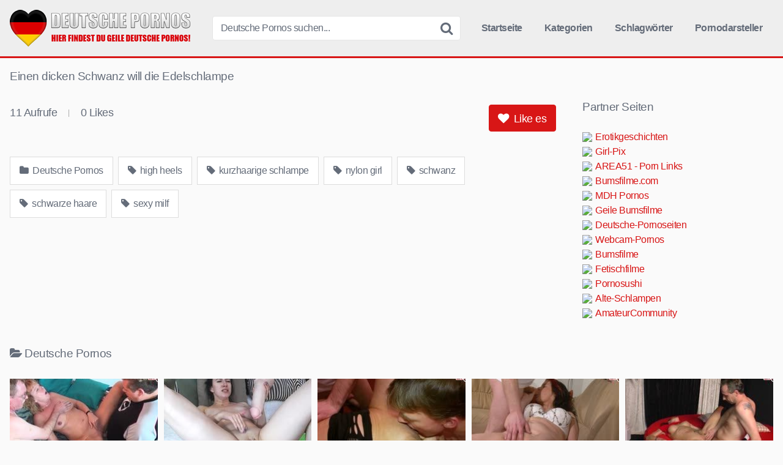

--- FILE ---
content_type: text/html; charset=UTF-8
request_url: https://pornos-deutsch.com/deutsche-pornos/einen-dicken-schwanz-will-die-edelschlampe/
body_size: 11736
content:
<!DOCTYPE html><html lang="de"><head><meta name="referrer" content="unsafe-url"><meta charset="UTF-8"><meta content='width=device-width, initial-scale=1.0, maximum-scale=1.0, user-scalable=0' name='viewport' /><link rel="profile" href="https://gmpg.org/xfn/11"><link rel="icon" href="https://pornos-deutsch.com/favicon.ico"><meta property="fb:app_id" content="966242223397117" /><meta property="og:url" content="https://pornos-deutsch.com/deutsche-pornos/einen-dicken-schwanz-will-die-edelschlampe/" /><meta property="og:type" content="article" /><meta property="og:title" content="Einen dicken Schwanz will die Edelschlampe" /><meta property="og:description" content="Einen dicken Schwanz will die Edelschlampe" /><meta property="og:image" content="https://pornos-deutsch.com/wp-content/uploads/einen-dicken-schwanz-will-die-edelschlampe.jpg" /><meta property="og:image:width" content="200" /><meta property="og:image:height" content="200" /><meta name="twitter:card" content="summary"><meta name="twitter:title" content="Einen dicken Schwanz will die Edelschlampe"><meta name="twitter:description" content="Einen dicken Schwanz will die Edelschlampe"><meta name="twitter:image" content="https://pornos-deutsch.com/wp-content/uploads/einen-dicken-schwanz-will-die-edelschlampe.jpg"><style>.post-thumbnail {
		aspect-ratio: 16/9;
	}

	.post-thumbnail video,
	.post-thumbnail img {
		object-fit: cover;
	}


		.site-title a {
		font-family: Open Sans;
		font-size: 36px;
	}
	.site-branding .logo img {
		max-width: 300px;
		max-height: 60px;
		margin-top: 0px;
		margin-left: 0px;
	}
	a,
	.site-title a i,
	.thumb-block:hover .rating-bar i,
	.categories-list .thumb-block:hover .entry-header .cat-title:before,
	.required,
	.top-bar i:hover,
	#site-navigation > ul > li:hover > a,
	#site-navigation > ul > li:focus > a,
	#site-navigation > ul > li.current_page_item > a,
	#site-navigation > ul > li.current-menu-item > a,
	#site-navigation ul ul li a:hover,
	#filters .filters-select:after,
	.morelink i,
	.site-branding .header-search input#searchsubmit:hover,
	#filters .filters-select,
	#filters .filters-options span:hover a,
	a.tag-cloud-link:hover,
	.template-actors li a:hover,
	.video-tags a.label:hover,
	a.tag-cloud-link:focus,
	.template-actors li a:focus,
	.video-tags a.label:focus,
	.main-navigation li.my-area i,
	.thumb-block:hover .photos-count i
	.more-videos {
		color: #d81616;
	}
	button,
	.button,
	input[type="button"],
	input[type="reset"],
	/*input[type="submit"],*/
	.label
	body #filters .label.secondary.active,
	.label.secondary:hover,
	.widget_categories ul li a:hover,
	.comment-reply-link,
	span.post-like a.disabled:hover,
	.sharing-buttons i:hover {
		border-color: #d81616!important;
		background-color: #d81616!important;
	}
	.rating-bar-meter,
	.vjs-play-progress,
	.bx-wrapper .bx-controls-direction a {
		background-color: #d81616!important;
	}
	#video-tabs button.tab-link.active,
	.title-block,
	.widget-title,
	.page-title,
	.page .entry-title,
	.comments-title,
	.comment-reply-title,
	.morelink:hover,
	input[type="text"]:focus,
	input[type="email"]:focus,
	input[type="url"]:focus,
	input[type="password"]:focus,
	input[type="search"]:focus,
	input[type="number"]:focus,
	input[type="tel"]:focus,
	input[type="range"]:focus,
	input[type="date"]:focus,
	input[type="month"]:focus,
	input[type="week"]:focus,
	input[type="time"]:focus,
	input[type="datetime"]:focus,
	input[type="datetime-local"]:focus,
	input[type="color"]:focus,
	textarea:focus,
	.thumb-block:hover .post-thumbnail img,
	.no-thumb:hover,
	a.tag-cloud-link:hover,
	.template-actors li a:hover,
	.video-tags a.label:hover {
		border-color: #d81616!important;
	}

	.logo-watermark-img {
		max-width: px;
	}

	
	.thumb-block .inner-border::after {
		-webkit-box-shadow: inset 0px 0px 0px 0px #d81616;
		-moz-box-shadow: inset 0px 0px 0px 0px #d81616;
		box-shadow: inset 0px 0px 0px 0px #d81616;
	}
	.thumb-block .inner-border:hover::after {
		-webkit-box-shadow: inset 0px 0px 0px 3px #d81616;
		-moz-box-shadow: inset 0px 0px 0px 3px #d81616;
		box-shadow: inset 0px 0px 0px 3px #d81616;
	}

	/* Small desktops ----------- */
	@media only screen  and (min-width : 64.001em) and (max-width : 84em) {
		#main .thumb-block {
			width: 20%!important;
		}
	}

	/* Desktops and laptops ----------- */
	@media only screen  and (min-width : 84.001em) {
		#main .thumb-block {
			width: 20%!important;
		}
	}</style><title>Einen dicken Schwanz will die Edelschlampe &#8211; Deutsche Pornos</title><meta name='robots' content='max-image-preview:large' /><link rel='dns-prefetch' href='//vjs.zencdn.net' /><link rel='dns-prefetch' href='//unpkg.com' /><link rel="alternate" title="oEmbed (JSON)" type="application/json+oembed" href="https://pornos-deutsch.com/wp-json/oembed/1.0/embed?url=https%3A%2F%2Fpornos-deutsch.com%2Fdeutsche-pornos%2Feinen-dicken-schwanz-will-die-edelschlampe%2F" /><link rel="alternate" title="oEmbed (XML)" type="text/xml+oembed" href="https://pornos-deutsch.com/wp-json/oembed/1.0/embed?url=https%3A%2F%2Fpornos-deutsch.com%2Fdeutsche-pornos%2Feinen-dicken-schwanz-will-die-edelschlampe%2F&#038;format=xml" /><style id='wp-img-auto-sizes-contain-inline-css' type='text/css'>img:is([sizes=auto i],[sizes^="auto," i]){contain-intrinsic-size:3000px 1500px}
/*# sourceURL=wp-img-auto-sizes-contain-inline-css */</style><style id='wp-block-library-inline-css' type='text/css'>:root{--wp-block-synced-color:#7a00df;--wp-block-synced-color--rgb:122,0,223;--wp-bound-block-color:var(--wp-block-synced-color);--wp-editor-canvas-background:#ddd;--wp-admin-theme-color:#007cba;--wp-admin-theme-color--rgb:0,124,186;--wp-admin-theme-color-darker-10:#006ba1;--wp-admin-theme-color-darker-10--rgb:0,107,160.5;--wp-admin-theme-color-darker-20:#005a87;--wp-admin-theme-color-darker-20--rgb:0,90,135;--wp-admin-border-width-focus:2px}@media (min-resolution:192dpi){:root{--wp-admin-border-width-focus:1.5px}}.wp-element-button{cursor:pointer}:root .has-very-light-gray-background-color{background-color:#eee}:root .has-very-dark-gray-background-color{background-color:#313131}:root .has-very-light-gray-color{color:#eee}:root .has-very-dark-gray-color{color:#313131}:root .has-vivid-green-cyan-to-vivid-cyan-blue-gradient-background{background:linear-gradient(135deg,#00d084,#0693e3)}:root .has-purple-crush-gradient-background{background:linear-gradient(135deg,#34e2e4,#4721fb 50%,#ab1dfe)}:root .has-hazy-dawn-gradient-background{background:linear-gradient(135deg,#faaca8,#dad0ec)}:root .has-subdued-olive-gradient-background{background:linear-gradient(135deg,#fafae1,#67a671)}:root .has-atomic-cream-gradient-background{background:linear-gradient(135deg,#fdd79a,#004a59)}:root .has-nightshade-gradient-background{background:linear-gradient(135deg,#330968,#31cdcf)}:root .has-midnight-gradient-background{background:linear-gradient(135deg,#020381,#2874fc)}:root{--wp--preset--font-size--normal:16px;--wp--preset--font-size--huge:42px}.has-regular-font-size{font-size:1em}.has-larger-font-size{font-size:2.625em}.has-normal-font-size{font-size:var(--wp--preset--font-size--normal)}.has-huge-font-size{font-size:var(--wp--preset--font-size--huge)}.has-text-align-center{text-align:center}.has-text-align-left{text-align:left}.has-text-align-right{text-align:right}.has-fit-text{white-space:nowrap!important}#end-resizable-editor-section{display:none}.aligncenter{clear:both}.items-justified-left{justify-content:flex-start}.items-justified-center{justify-content:center}.items-justified-right{justify-content:flex-end}.items-justified-space-between{justify-content:space-between}.screen-reader-text{border:0;clip-path:inset(50%);height:1px;margin:-1px;overflow:hidden;padding:0;position:absolute;width:1px;word-wrap:normal!important}.screen-reader-text:focus{background-color:#ddd;clip-path:none;color:#444;display:block;font-size:1em;height:auto;left:5px;line-height:normal;padding:15px 23px 14px;text-decoration:none;top:5px;width:auto;z-index:100000}html :where(.has-border-color){border-style:solid}html :where([style*=border-top-color]){border-top-style:solid}html :where([style*=border-right-color]){border-right-style:solid}html :where([style*=border-bottom-color]){border-bottom-style:solid}html :where([style*=border-left-color]){border-left-style:solid}html :where([style*=border-width]){border-style:solid}html :where([style*=border-top-width]){border-top-style:solid}html :where([style*=border-right-width]){border-right-style:solid}html :where([style*=border-bottom-width]){border-bottom-style:solid}html :where([style*=border-left-width]){border-left-style:solid}html :where(img[class*=wp-image-]){height:auto;max-width:100%}:where(figure){margin:0 0 1em}html :where(.is-position-sticky){--wp-admin--admin-bar--position-offset:var(--wp-admin--admin-bar--height,0px)}@media screen and (max-width:600px){html :where(.is-position-sticky){--wp-admin--admin-bar--position-offset:0px}}

/*# sourceURL=wp-block-library-inline-css */</style><style id='global-styles-inline-css' type='text/css'>:root{--wp--preset--aspect-ratio--square: 1;--wp--preset--aspect-ratio--4-3: 4/3;--wp--preset--aspect-ratio--3-4: 3/4;--wp--preset--aspect-ratio--3-2: 3/2;--wp--preset--aspect-ratio--2-3: 2/3;--wp--preset--aspect-ratio--16-9: 16/9;--wp--preset--aspect-ratio--9-16: 9/16;--wp--preset--color--black: #000000;--wp--preset--color--cyan-bluish-gray: #abb8c3;--wp--preset--color--white: #ffffff;--wp--preset--color--pale-pink: #f78da7;--wp--preset--color--vivid-red: #cf2e2e;--wp--preset--color--luminous-vivid-orange: #ff6900;--wp--preset--color--luminous-vivid-amber: #fcb900;--wp--preset--color--light-green-cyan: #7bdcb5;--wp--preset--color--vivid-green-cyan: #00d084;--wp--preset--color--pale-cyan-blue: #8ed1fc;--wp--preset--color--vivid-cyan-blue: #0693e3;--wp--preset--color--vivid-purple: #9b51e0;--wp--preset--gradient--vivid-cyan-blue-to-vivid-purple: linear-gradient(135deg,rgb(6,147,227) 0%,rgb(155,81,224) 100%);--wp--preset--gradient--light-green-cyan-to-vivid-green-cyan: linear-gradient(135deg,rgb(122,220,180) 0%,rgb(0,208,130) 100%);--wp--preset--gradient--luminous-vivid-amber-to-luminous-vivid-orange: linear-gradient(135deg,rgb(252,185,0) 0%,rgb(255,105,0) 100%);--wp--preset--gradient--luminous-vivid-orange-to-vivid-red: linear-gradient(135deg,rgb(255,105,0) 0%,rgb(207,46,46) 100%);--wp--preset--gradient--very-light-gray-to-cyan-bluish-gray: linear-gradient(135deg,rgb(238,238,238) 0%,rgb(169,184,195) 100%);--wp--preset--gradient--cool-to-warm-spectrum: linear-gradient(135deg,rgb(74,234,220) 0%,rgb(151,120,209) 20%,rgb(207,42,186) 40%,rgb(238,44,130) 60%,rgb(251,105,98) 80%,rgb(254,248,76) 100%);--wp--preset--gradient--blush-light-purple: linear-gradient(135deg,rgb(255,206,236) 0%,rgb(152,150,240) 100%);--wp--preset--gradient--blush-bordeaux: linear-gradient(135deg,rgb(254,205,165) 0%,rgb(254,45,45) 50%,rgb(107,0,62) 100%);--wp--preset--gradient--luminous-dusk: linear-gradient(135deg,rgb(255,203,112) 0%,rgb(199,81,192) 50%,rgb(65,88,208) 100%);--wp--preset--gradient--pale-ocean: linear-gradient(135deg,rgb(255,245,203) 0%,rgb(182,227,212) 50%,rgb(51,167,181) 100%);--wp--preset--gradient--electric-grass: linear-gradient(135deg,rgb(202,248,128) 0%,rgb(113,206,126) 100%);--wp--preset--gradient--midnight: linear-gradient(135deg,rgb(2,3,129) 0%,rgb(40,116,252) 100%);--wp--preset--font-size--small: 13px;--wp--preset--font-size--medium: 20px;--wp--preset--font-size--large: 36px;--wp--preset--font-size--x-large: 42px;--wp--preset--spacing--20: 0.44rem;--wp--preset--spacing--30: 0.67rem;--wp--preset--spacing--40: 1rem;--wp--preset--spacing--50: 1.5rem;--wp--preset--spacing--60: 2.25rem;--wp--preset--spacing--70: 3.38rem;--wp--preset--spacing--80: 5.06rem;--wp--preset--shadow--natural: 6px 6px 9px rgba(0, 0, 0, 0.2);--wp--preset--shadow--deep: 12px 12px 50px rgba(0, 0, 0, 0.4);--wp--preset--shadow--sharp: 6px 6px 0px rgba(0, 0, 0, 0.2);--wp--preset--shadow--outlined: 6px 6px 0px -3px rgb(255, 255, 255), 6px 6px rgb(0, 0, 0);--wp--preset--shadow--crisp: 6px 6px 0px rgb(0, 0, 0);}:where(.is-layout-flex){gap: 0.5em;}:where(.is-layout-grid){gap: 0.5em;}body .is-layout-flex{display: flex;}.is-layout-flex{flex-wrap: wrap;align-items: center;}.is-layout-flex > :is(*, div){margin: 0;}body .is-layout-grid{display: grid;}.is-layout-grid > :is(*, div){margin: 0;}:where(.wp-block-columns.is-layout-flex){gap: 2em;}:where(.wp-block-columns.is-layout-grid){gap: 2em;}:where(.wp-block-post-template.is-layout-flex){gap: 1.25em;}:where(.wp-block-post-template.is-layout-grid){gap: 1.25em;}.has-black-color{color: var(--wp--preset--color--black) !important;}.has-cyan-bluish-gray-color{color: var(--wp--preset--color--cyan-bluish-gray) !important;}.has-white-color{color: var(--wp--preset--color--white) !important;}.has-pale-pink-color{color: var(--wp--preset--color--pale-pink) !important;}.has-vivid-red-color{color: var(--wp--preset--color--vivid-red) !important;}.has-luminous-vivid-orange-color{color: var(--wp--preset--color--luminous-vivid-orange) !important;}.has-luminous-vivid-amber-color{color: var(--wp--preset--color--luminous-vivid-amber) !important;}.has-light-green-cyan-color{color: var(--wp--preset--color--light-green-cyan) !important;}.has-vivid-green-cyan-color{color: var(--wp--preset--color--vivid-green-cyan) !important;}.has-pale-cyan-blue-color{color: var(--wp--preset--color--pale-cyan-blue) !important;}.has-vivid-cyan-blue-color{color: var(--wp--preset--color--vivid-cyan-blue) !important;}.has-vivid-purple-color{color: var(--wp--preset--color--vivid-purple) !important;}.has-black-background-color{background-color: var(--wp--preset--color--black) !important;}.has-cyan-bluish-gray-background-color{background-color: var(--wp--preset--color--cyan-bluish-gray) !important;}.has-white-background-color{background-color: var(--wp--preset--color--white) !important;}.has-pale-pink-background-color{background-color: var(--wp--preset--color--pale-pink) !important;}.has-vivid-red-background-color{background-color: var(--wp--preset--color--vivid-red) !important;}.has-luminous-vivid-orange-background-color{background-color: var(--wp--preset--color--luminous-vivid-orange) !important;}.has-luminous-vivid-amber-background-color{background-color: var(--wp--preset--color--luminous-vivid-amber) !important;}.has-light-green-cyan-background-color{background-color: var(--wp--preset--color--light-green-cyan) !important;}.has-vivid-green-cyan-background-color{background-color: var(--wp--preset--color--vivid-green-cyan) !important;}.has-pale-cyan-blue-background-color{background-color: var(--wp--preset--color--pale-cyan-blue) !important;}.has-vivid-cyan-blue-background-color{background-color: var(--wp--preset--color--vivid-cyan-blue) !important;}.has-vivid-purple-background-color{background-color: var(--wp--preset--color--vivid-purple) !important;}.has-black-border-color{border-color: var(--wp--preset--color--black) !important;}.has-cyan-bluish-gray-border-color{border-color: var(--wp--preset--color--cyan-bluish-gray) !important;}.has-white-border-color{border-color: var(--wp--preset--color--white) !important;}.has-pale-pink-border-color{border-color: var(--wp--preset--color--pale-pink) !important;}.has-vivid-red-border-color{border-color: var(--wp--preset--color--vivid-red) !important;}.has-luminous-vivid-orange-border-color{border-color: var(--wp--preset--color--luminous-vivid-orange) !important;}.has-luminous-vivid-amber-border-color{border-color: var(--wp--preset--color--luminous-vivid-amber) !important;}.has-light-green-cyan-border-color{border-color: var(--wp--preset--color--light-green-cyan) !important;}.has-vivid-green-cyan-border-color{border-color: var(--wp--preset--color--vivid-green-cyan) !important;}.has-pale-cyan-blue-border-color{border-color: var(--wp--preset--color--pale-cyan-blue) !important;}.has-vivid-cyan-blue-border-color{border-color: var(--wp--preset--color--vivid-cyan-blue) !important;}.has-vivid-purple-border-color{border-color: var(--wp--preset--color--vivid-purple) !important;}.has-vivid-cyan-blue-to-vivid-purple-gradient-background{background: var(--wp--preset--gradient--vivid-cyan-blue-to-vivid-purple) !important;}.has-light-green-cyan-to-vivid-green-cyan-gradient-background{background: var(--wp--preset--gradient--light-green-cyan-to-vivid-green-cyan) !important;}.has-luminous-vivid-amber-to-luminous-vivid-orange-gradient-background{background: var(--wp--preset--gradient--luminous-vivid-amber-to-luminous-vivid-orange) !important;}.has-luminous-vivid-orange-to-vivid-red-gradient-background{background: var(--wp--preset--gradient--luminous-vivid-orange-to-vivid-red) !important;}.has-very-light-gray-to-cyan-bluish-gray-gradient-background{background: var(--wp--preset--gradient--very-light-gray-to-cyan-bluish-gray) !important;}.has-cool-to-warm-spectrum-gradient-background{background: var(--wp--preset--gradient--cool-to-warm-spectrum) !important;}.has-blush-light-purple-gradient-background{background: var(--wp--preset--gradient--blush-light-purple) !important;}.has-blush-bordeaux-gradient-background{background: var(--wp--preset--gradient--blush-bordeaux) !important;}.has-luminous-dusk-gradient-background{background: var(--wp--preset--gradient--luminous-dusk) !important;}.has-pale-ocean-gradient-background{background: var(--wp--preset--gradient--pale-ocean) !important;}.has-electric-grass-gradient-background{background: var(--wp--preset--gradient--electric-grass) !important;}.has-midnight-gradient-background{background: var(--wp--preset--gradient--midnight) !important;}.has-small-font-size{font-size: var(--wp--preset--font-size--small) !important;}.has-medium-font-size{font-size: var(--wp--preset--font-size--medium) !important;}.has-large-font-size{font-size: var(--wp--preset--font-size--large) !important;}.has-x-large-font-size{font-size: var(--wp--preset--font-size--x-large) !important;}
/*# sourceURL=global-styles-inline-css */</style><style id='classic-theme-styles-inline-css' type='text/css'>/*! This file is auto-generated */
.wp-block-button__link{color:#fff;background-color:#32373c;border-radius:9999px;box-shadow:none;text-decoration:none;padding:calc(.667em + 2px) calc(1.333em + 2px);font-size:1.125em}.wp-block-file__button{background:#32373c;color:#fff;text-decoration:none}
/*# sourceURL=/wp-includes/css/classic-themes.min.css */</style><link rel='stylesheet' id='wpst-font-awesome-css' href='https://pornos-deutsch.com/wp-content/themes/pornos-deutsch/assets/stylesheets/font-awesome/css/font-awesome.min.css' type='text/css' media='all' /><link rel='stylesheet' id='wpst-videojs-style-css' href='//vjs.zencdn.net/7.8.4/video-js.css' type='text/css' media='all' /><link rel='stylesheet' id='wpst-style-css' href='https://pornos-deutsch.com/wp-content/themes/pornos-deutsch/style.css' type='text/css' media='all' /> <script type="text/javascript" src="https://pornos-deutsch.com/wp-includes/js/jquery/jquery.min.js" id="jquery-core-js"></script> <link rel="icon" href="https://pornos-deutsch.com/wp-content/uploads/cropped-pd-icon-1-32x32.png" sizes="32x32" /><link rel="icon" href="https://pornos-deutsch.com/wp-content/uploads/cropped-pd-icon-1-192x192.png" sizes="192x192" /><link rel="apple-touch-icon" href="https://pornos-deutsch.com/wp-content/uploads/cropped-pd-icon-1-180x180.png" /><meta name="msapplication-TileImage" content="https://pornos-deutsch.com/wp-content/uploads/cropped-pd-icon-1-270x270.png" /></head><body class="wp-singular post-template-default single single-post postid-17777 single-format-video wp-theme-pornos-deutsch custom-background"><div id="page"> <a class="skip-link screen-reader-text" href="#content">Skip to content</a><header id="masthead" class="site-header" role="banner"><div class="site-branding row"><div class="logo"> <a href="https://pornos-deutsch.com/" rel="home" title="Deutsche Pornos"><img src="https://pornos-deutsch.com/wp-content/uploads/pd-logo.png" alt="Deutsche Pornos"></a></div><div class="header-search small-search"><form method="get" id="searchform" action="https://pornos-deutsch.com/"> <input class="input-group-field" value="Deutsche Pornos suchen..." name="s" id="s" onfocus="if (this.value == 'Deutsche Pornos suchen...') {this.value = '';}" onblur="if (this.value == '') {this.value = 'Deutsche Pornos suchen...';}" type="text" /> <input class="fa-input" type="submit" id="searchsubmit" value="&#xf002;" /></form></div><div class="clear"></div><nav id="site-navigation" class="main-navigation" role="navigation"><div id="head-mobile"></div><div class="button-nav"></div><ul id="menu-main-menu" class="menu"><li id="menu-item-10" class="home-icon menu-item menu-item-type-custom menu-item-object-custom menu-item-home menu-item-10"><a href="https://pornos-deutsch.com">Startseite</a></li><li id="menu-item-11" class="cat-icon menu-item menu-item-type-post_type menu-item-object-page menu-item-11"><a href="https://pornos-deutsch.com/kategorien/">Kategorien</a></li><li id="menu-item-12" class="tag-icon menu-item menu-item-type-post_type menu-item-object-page menu-item-12"><a href="https://pornos-deutsch.com/schlagwoerter/">Schlagwörter</a></li><li id="menu-item-13" class="star-icon menu-item menu-item-type-post_type menu-item-object-page menu-item-13"><a href="https://pornos-deutsch.com/pornodarsteller/">Pornodarsteller</a></li></ul></nav><div class="clear"></div></div><div class="clear"></div></header><div id="content" class="site-content row"><div id="primary" class="content-area"><main id="main" class="site-main" role="main"><article id="post-17777" class="post-17777 post type-post status-publish format-video has-post-thumbnail hentry category-deutsche-pornos tag-high-heels tag-kurzhaarige-schlampe tag-nylon-girl tag-schwanz tag-schwarze-haare tag-sexy-milf post_format-post-format-video" itemprop="video" itemscope itemtype="https://schema.org/VideoObject"><header class="entry-header"><h1>Einen dicken Schwanz will die Edelschlampe</h1></header><div class="entry-content"><div class="video-player-area 	with-sidebar-ads"><meta itemprop="author" content="frostie" /><meta itemprop="name" content="Einen dicken Schwanz will die Edelschlampe" /><meta itemprop="description" content="Einen dicken Schwanz will die Edelschlampe" /><meta itemprop="duration" content="P0DT0H21M49S" /><meta itemprop="thumbnailUrl" content="https://images2.pornoaffe.net/_60828_0.jpg" /><meta itemprop="embedURL" content="https://www.pornoaffe.net/embed/60828/" /><meta itemprop="uploadDate" content="2024-06-03T06:03:02+02:00" /><div class="video-player"><div class="responsive-player"> <iframe src="https://www.pornoaffe.net/embed/60828/" width="960" height="540" frameborder="0" scrolling="no" allowfullscreen></iframe></div></div><div class="video-infos"><div class="video-infos-left"><div class="video-views"><span>0</span> Aufrufe</div><div class="separator">|</div><div class="likes"><span class="likes_count">0</span> Likes</div></div><div class="video-infos-right"><div id="rating"> <span id="video-rate"><span class="post-like"><a class="button" href="#" data-post_id="17777" data-post_like="like"><span class="like" title="Like es"><span id="more"><i class="fa fa-heart"></i> Like es</span></a></span></span></div></div></div><div class="clear"></div><div class="video-tags"><div class="tags-list"><a href="https://pornos-deutsch.com/deutsche-pornos/" class="label" title="Deutsche Pornos"><i class="fa fa-folder"></i> Deutsche Pornos</a><a href="https://pornos-deutsch.com/tag/high-heels/" class="label" title="high heels"><i class="fa fa-tag"></i> high heels</a><a href="https://pornos-deutsch.com/tag/kurzhaarige-schlampe/" class="label" title="kurzhaarige schlampe"><i class="fa fa-tag"></i> kurzhaarige schlampe</a><a href="https://pornos-deutsch.com/tag/nylon-girl/" class="label" title="nylon girl"><i class="fa fa-tag"></i> nylon girl</a><a href="https://pornos-deutsch.com/tag/schwanz/" class="label" title="schwanz"><i class="fa fa-tag"></i> schwanz</a><a href="https://pornos-deutsch.com/tag/schwarze-haare/" class="label" title="schwarze haare"><i class="fa fa-tag"></i> schwarze haare</a><a href="https://pornos-deutsch.com/tag/sexy-milf/" class="label" title="sexy milf"><i class="fa fa-tag"></i> sexy milf</a></div></div></div><div class="sidebar-ads"><div class="linkarea"><h2>Partner Seiten</h2><ul class="linkarea"><li><a class="rotate" href="https://mydirtystories.com" title="Erotikgeschichten" target="_blank" rel="noopener"><img src="https://www.google.com/s2/favicons?domain=mydirtystories.com"/>Erotikgeschichten</a></li><li><a class="rotate" href="https://girl-pix.to" title="Girl-Pix" target="_blank" rel="noopener"><img src="https://www.google.com/s2/favicons?domain=girl-pix.to"/>Girl-Pix</a></li><li><a class="rotate" href="https://area51.to" title="AREA51 - Porn Links" target="_blank" rel="noopener"><img src="https://www.google.com/s2/favicons?domain=area51.to"/>AREA51 - Porn Links</a></li><li><a class="rotate" href="https://bumsfilme.com" title="Bumsfilme.com" target="_blank" rel="noopener"><img src="https://www.google.com/s2/favicons?domain=bumsfilme.com"/>Bumsfilme.com</a></li><li><a class="rotate" href="https://mdh-pornos.com" title="MDH Pornos" target="_blank" rel="noopener"><img src="https://www.google.com/s2/favicons?domain=mdh-pornos.com"/>MDH Pornos</a></li><li><a class="rotate" href="https://geilebumsfilme.com" title="Geile Bumsfilme" target="_blank" rel="noopener"><img src="https://www.google.com/s2/favicons?domain=geilebumsfilme.com"/>Geile Bumsfilme</a></li><li><a class="rotate" href="https://deutsche-pornoseiten.com" title="Deutsche-Pornoseiten" target="_blank" rel="noopener"><img src="https://www.google.com/s2/favicons?domain=deutsche-pornoseiten.com"/>Deutsche-Pornoseiten</a></li><li><a class="rotate" href="https://webcam-pornos.com" title="Webcam-Pornos" target="_blank" rel="noopener"><img src="https://www.google.com/s2/favicons?domain=webcam-pornos.com"/>Webcam-Pornos</a></li><li><a class="rotate" href="https://bumsfilme.net" title="Bumsfilme" target="_blank" rel="noopener"><img src="https://www.google.com/s2/favicons?domain=bumsfilme.net"/>Bumsfilme</a></li><li><a class="rotate" href="https://fetischfilme.org" title="Fetischfilme" target="_blank" rel="noopener"><img src="https://www.google.com/s2/favicons?domain=fetischfilme.org"/>Fetischfilme</a></li><li><a class="rotate" href="https://pornosushi.com" title="Pornosushi" target="_blank" rel="noopener"><img src="https://www.google.com/s2/favicons?domain=pornosushi.com"/>Pornosushi</a></li><li><a class="rotate" href="https://alte-schlampen.com" title="Alte-Schlampen" target="_blank" rel="noopener"><img src="https://www.google.com/s2/favicons?domain=alte-schlampen.com"/>Alte-Schlampen</a></li><li><a class="rotate" href="https://www.dealzilla.tv/amateurcommunity-gutschein/" title="AmateurCommunity" target="_blank" rel="noopener"><img src="https://www.google.com/s2/favicons?domain=dealzilla.tv"/>AmateurCommunity</a></li></ul></div></div></div><div class="under-video-block videos-list"><h2><i class="fa fa-folder-open"></i>Deutsche Pornos</h2><article data-video-id="video_1" data-main-thumb="https://pornos-deutsch.com/wp-content/uploads/das-erste-mal-fickt-sie-mit-zwei-schwaenzen.jpg" data-thumbs="https://images2.pornoaffe.net/_67966_1.jpg,https://images2.pornoaffe.net/_67966_2.jpg,https://images2.pornoaffe.net/_67966_3.jpg,https://images2.pornoaffe.net/_67966_4.jpg,https://images2.pornoaffe.net/_67966_5.jpg,https://images2.pornoaffe.net/_67966_6.jpg,https://images2.pornoaffe.net/_67966_7.jpg,https://images2.pornoaffe.net/_67966_8.jpg,https://images2.pornoaffe.net/_67966_9.jpg,https://images2.pornoaffe.net/_67966_10.jpg" class="thumb-block video-preview-item post-21546 post type-post status-publish format-video has-post-thumbnail hentry category-deutsche-pornos tag-blonde-milf tag-deutsche-amateurin tag-fetter-arsch tag-ficken-von-hinten tag-ficken-zu-dritt tag-milf-beim-blasen post_format-post-format-video" data-post-id="21546"> <a href="https://pornos-deutsch.com/deutsche-pornos/das-erste-mal-fickt-sie-mit-zwei-schwaenzen/" title="Das erste Mal fickt sie mit zwei Schwänzen"><div class="post-thumbnail inner-border"><div class="video-overlay"></div><div class="post-thumbnail-container"><img class="video-main-thumb" width="300" height="168.75" src="https://pornos-deutsch.com/wp-content/uploads/das-erste-mal-fickt-sie-mit-zwei-schwaenzen.jpg" alt="Das erste Mal fickt sie mit zwei Schwänzen"></div> <span class="views"><i class="fa fa-eye"></i> 2</span> <span class="duration"><i class="fa fa-clock-o"></i> 21:35</span></div><header class="entry-header"> <span>Das erste Mal fickt sie mit zwei Schwänzen</span></header> </a></article><article data-video-id="video_2" data-main-thumb="https://pornos-deutsch.com/wp-content/uploads/ein-megadildo-fuer-die-deutsche-schlampe.jpg" data-thumbs="https://images2.pornoaffe.net/_68572_1.jpg,https://images2.pornoaffe.net/_68572_2.jpg,https://images2.pornoaffe.net/_68572_3.jpg,https://images2.pornoaffe.net/_68572_4.jpg,https://images2.pornoaffe.net/_68572_5.jpg,https://images2.pornoaffe.net/_68572_6.jpg,https://images2.pornoaffe.net/_68572_7.jpg,https://images2.pornoaffe.net/_68572_8.jpg,https://images2.pornoaffe.net/_68572_9.jpg,https://images2.pornoaffe.net/_68572_10.jpg" class="thumb-block video-preview-item post-21545 post type-post status-publish format-video has-post-thumbnail hentry category-deutsche-pornos tag-dildo-bumsen tag-dildosex tag-masturbieren tag-prall tag-rasierte-fotze tag-webcam-girl post_format-post-format-video" data-post-id="21545"> <a href="https://pornos-deutsch.com/deutsche-pornos/ein-megadildo-fuer-die-deutsche-schlampe/" title="Ein Megadildo für die deutsche Schlampe"><div class="post-thumbnail inner-border"><div class="video-overlay"></div><div class="post-thumbnail-container"><img class="video-main-thumb" width="300" height="168.75" src="https://pornos-deutsch.com/wp-content/uploads/ein-megadildo-fuer-die-deutsche-schlampe.jpg" alt="Ein Megadildo für die deutsche Schlampe"></div> <span class="views"><i class="fa fa-eye"></i> 3</span> <span class="duration"><i class="fa fa-clock-o"></i> 24:39</span></div><header class="entry-header"> <span>Ein Megadildo für die deutsche Schlampe</span></header> </a></article><article data-video-id="video_3" data-main-thumb="https://pornos-deutsch.com/wp-content/uploads/swingerfick-mit-scharfen-schnecken.jpg" data-thumbs="https://images2.pornoaffe.net/_68556_1.jpg,https://images2.pornoaffe.net/_68556_2.jpg,https://images2.pornoaffe.net/_68556_3.jpg,https://images2.pornoaffe.net/_68556_4.jpg,https://images2.pornoaffe.net/_68556_5.jpg,https://images2.pornoaffe.net/_68556_6.jpg,https://images2.pornoaffe.net/_68556_7.jpg,https://images2.pornoaffe.net/_68556_8.jpg,https://images2.pornoaffe.net/_68556_9.jpg,https://images2.pornoaffe.net/_68556_10.jpg" class="thumb-block video-preview-item post-21538 post type-post status-publish format-video has-post-thumbnail hentry category-deutsche-pornos tag-deutsche-beim-gruppensex tag-fotze tag-geiler-handjob tag-muschi-lecken tag-spermaladung tag-swinger post_format-post-format-video" data-post-id="21538"> <a href="https://pornos-deutsch.com/deutsche-pornos/swingerfick-mit-scharfen-schnecken/" title="Swingerfick mit scharfen Schnecken"><div class="post-thumbnail inner-border"><div class="video-overlay"></div><div class="post-thumbnail-container"><img class="video-main-thumb" width="300" height="168.75" src="https://pornos-deutsch.com/wp-content/uploads/swingerfick-mit-scharfen-schnecken.jpg" alt="Swingerfick mit scharfen Schnecken"></div> <span class="views"><i class="fa fa-eye"></i> 1</span> <span class="duration"><i class="fa fa-clock-o"></i> 22:33</span></div><header class="entry-header"> <span>Swingerfick mit scharfen Schnecken</span></header> </a></article><article data-video-id="video_4" data-main-thumb="https://pornos-deutsch.com/wp-content/uploads/sie-blaest-vorm-voegeln-seine-latte.jpg" data-thumbs="https://images2.pornoaffe.net/_68636_1.jpg,https://images2.pornoaffe.net/_68636_2.jpg,https://images2.pornoaffe.net/_68636_3.jpg,https://images2.pornoaffe.net/_68636_4.jpg,https://images2.pornoaffe.net/_68636_5.jpg,https://images2.pornoaffe.net/_68636_6.jpg,https://images2.pornoaffe.net/_68636_7.jpg,https://images2.pornoaffe.net/_68636_8.jpg,https://images2.pornoaffe.net/_68636_9.jpg,https://images2.pornoaffe.net/_68636_10.jpg" class="thumb-block video-preview-item post-21537 post type-post status-publish format-video has-post-thumbnail hentry category-deutsche-pornos tag-deutsche-amateurin tag-dicke-titten tag-fotze tag-girl-beim-blasen tag-mollige-teen tag-reiten post_format-post-format-video" data-post-id="21537"> <a href="https://pornos-deutsch.com/deutsche-pornos/sie-blaest-vorm-voegeln-seine-latte/" title="Sie bläst vorm Vögeln seine Latte"><div class="post-thumbnail inner-border"><div class="video-overlay"></div><div class="post-thumbnail-container"><img class="video-main-thumb" width="300" height="168.75" src="https://pornos-deutsch.com/wp-content/uploads/sie-blaest-vorm-voegeln-seine-latte.jpg" alt="Sie bläst vorm Vögeln seine Latte"></div> <span class="views"><i class="fa fa-eye"></i> 4</span> <span class="duration"><i class="fa fa-clock-o"></i> 14:46</span></div><header class="entry-header"> <span>Sie bläst vorm Vögeln seine Latte</span></header> </a></article><article data-video-id="video_5" data-main-thumb="https://pornos-deutsch.com/wp-content/uploads/deutsche-fotze-bis-zum-anschlag-gefickt.jpg" data-thumbs="https://images1.pornoaffe.net/_68079_1.jpg,https://images1.pornoaffe.net/_68079_2.jpg,https://images1.pornoaffe.net/_68079_3.jpg,https://images1.pornoaffe.net/_68079_4.jpg,https://images1.pornoaffe.net/_68079_5.jpg,https://images1.pornoaffe.net/_68079_6.jpg,https://images1.pornoaffe.net/_68079_7.jpg,https://images1.pornoaffe.net/_68079_8.jpg,https://images1.pornoaffe.net/_68079_9.jpg,https://images1.pornoaffe.net/_68079_10.jpg" class="thumb-block video-preview-item post-21539 post type-post status-publish format-video has-post-thumbnail hentry category-deutsche-pornos tag-deutsche-amateure tag-deutsche-amateurin tag-deutsche-bumsen tag-deutsche-ficken tag-deutsche-fotze post_format-post-format-video" data-post-id="21539"> <a href="https://pornos-deutsch.com/deutsche-pornos/deutsche-fotze-bis-zum-anschlag-gefickt/" title="Deutsche Fotze bis zum Anschlag gefickt"><div class="post-thumbnail inner-border"><div class="video-overlay"></div><div class="post-thumbnail-container"><img class="video-main-thumb" width="300" height="168.75" src="https://pornos-deutsch.com/wp-content/uploads/deutsche-fotze-bis-zum-anschlag-gefickt.jpg" alt="Deutsche Fotze bis zum Anschlag gefickt"></div> <span class="views"><i class="fa fa-eye"></i> 3</span> <span class="duration"><i class="fa fa-clock-o"></i> 10:26</span></div><header class="entry-header"> <span>Deutsche Fotze bis zum Anschlag gefickt</span></header> </a></article><article data-video-id="video_6" data-main-thumb="https://pornos-deutsch.com/wp-content/uploads/sie-laesst-sich-beim-video-leihen-voegeln.jpg" data-thumbs="https://images2.pornoaffe.net/_68528_1.jpg,https://images2.pornoaffe.net/_68528_2.jpg,https://images2.pornoaffe.net/_68528_3.jpg,https://images2.pornoaffe.net/_68528_4.jpg,https://images2.pornoaffe.net/_68528_5.jpg,https://images2.pornoaffe.net/_68528_6.jpg,https://images2.pornoaffe.net/_68528_7.jpg,https://images2.pornoaffe.net/_68528_8.jpg,https://images2.pornoaffe.net/_68528_9.jpg,https://images2.pornoaffe.net/_68528_10.jpg" class="thumb-block video-preview-item post-21540 post type-post status-publish format-video has-post-thumbnail hentry category-deutsche-pornos tag-blonde-milf tag-deutsche-beim-blowjob tag-fetter-arsch tag-ficken-von-hinten tag-milf-beim-blasen tag-reiten post_format-post-format-video" data-post-id="21540"> <a href="https://pornos-deutsch.com/deutsche-pornos/sie-laesst-sich-beim-video-leihen-voegeln/" title="Sie lässt sich beim Video leihen vögeln"><div class="post-thumbnail inner-border"><div class="video-overlay"></div><div class="post-thumbnail-container"><img class="video-main-thumb" width="300" height="168.75" src="https://pornos-deutsch.com/wp-content/uploads/sie-laesst-sich-beim-video-leihen-voegeln.jpg" alt="Sie lässt sich beim Video leihen vögeln"></div> <span class="views"><i class="fa fa-eye"></i> 4</span> <span class="duration"><i class="fa fa-clock-o"></i> 30:52</span></div><header class="entry-header"> <span>Sie lässt sich beim Video leihen vögeln</span></header> </a></article><article data-video-id="video_7" data-main-thumb="https://pornos-deutsch.com/wp-content/uploads/natuerliche-deutsche-stiefschwester-mit-dickem-arsch-gefickt.jpg" data-thumbs="https://images2.pornohirsch.net/_59070_1.jpg,https://images2.pornohirsch.net/_59070_2.jpg,https://images2.pornohirsch.net/_59070_3.jpg,https://images2.pornohirsch.net/_59070_4.jpg,https://images2.pornohirsch.net/_59070_5.jpg,https://images2.pornohirsch.net/_59070_6.jpg,https://images2.pornohirsch.net/_59070_7.jpg,https://images2.pornohirsch.net/_59070_8.jpg,https://images2.pornohirsch.net/_59070_9.jpg,https://images2.pornohirsch.net/_59070_10.jpg" class="thumb-block video-preview-item post-21501 post type-post status-publish format-video has-post-thumbnail hentry category-deutsche-pornos tag-dicker-arsch tag-dunkelhaarig tag-kleine-titten tag-rollenspiel tag-stiefschwester tag-verfuehren post_format-post-format-video" data-post-id="21501"> <a href="https://pornos-deutsch.com/deutsche-pornos/natuerliche-deutsche-stiefschwester-mit-dickem-arsch-gefickt/" title="Natürliche deutsche Stiefschwester mit dickem Arsch gefickt"><div class="post-thumbnail inner-border"><div class="video-overlay"></div><div class="post-thumbnail-container"><img class="video-main-thumb" width="300" height="168.75" src="https://pornos-deutsch.com/wp-content/uploads/natuerliche-deutsche-stiefschwester-mit-dickem-arsch-gefickt.jpg" alt="Natürliche deutsche Stiefschwester mit dickem Arsch gefickt"></div> <span class="views"><i class="fa fa-eye"></i> 59</span> <span class="duration"><i class="fa fa-clock-o"></i> 19:41</span></div><header class="entry-header"> <span>Natürliche deutsche Stiefschwester mit dickem Arsch gefickt</span></header> </a></article><article data-video-id="video_8" data-main-thumb="https://pornos-deutsch.com/wp-content/uploads/hardcore-oeffentlicher-fick-von-zwei-deutschen-amateuren.jpg" data-thumbs="https://images1.pornohirsch.net/_59071_1.jpg,https://images1.pornohirsch.net/_59071_2.jpg,https://images1.pornohirsch.net/_59071_3.jpg,https://images1.pornohirsch.net/_59071_4.jpg,https://images1.pornohirsch.net/_59071_5.jpg,https://images1.pornohirsch.net/_59071_6.jpg,https://images1.pornohirsch.net/_59071_7.jpg,https://images1.pornohirsch.net/_59071_8.jpg,https://images1.pornohirsch.net/_59071_9.jpg,https://images1.pornohirsch.net/_59071_10.jpg" class="thumb-block video-preview-item post-21498 post type-post status-publish format-video has-post-thumbnail hentry category-deutsche-pornos tag-deutsche-amateure tag-dicke-titten tag-oeffentlich tag-schwarzhaarige-poppen tag-strasse tag-taetowiert post_format-post-format-video" data-post-id="21498"> <a href="https://pornos-deutsch.com/deutsche-pornos/hardcore-oeffentlicher-fick-von-zwei-deutschen-amateuren/" title="Hardcore öffentlicher Fick von zwei deutschen Amateuren"><div class="post-thumbnail inner-border"><div class="video-overlay"></div><div class="post-thumbnail-container"><img class="video-main-thumb" width="300" height="168.75" src="https://pornos-deutsch.com/wp-content/uploads/hardcore-oeffentlicher-fick-von-zwei-deutschen-amateuren.jpg" alt="Hardcore öffentlicher Fick von zwei deutschen Amateuren"></div> <span class="views"><i class="fa fa-eye"></i> 54</span> <span class="duration"><i class="fa fa-clock-o"></i> 19:21</span></div><header class="entry-header"> <span>Hardcore öffentlicher Fick von zwei deutschen Amateuren</span></header> </a></article><article data-video-id="video_9" data-main-thumb="https://pornos-deutsch.com/wp-content/uploads/echtes-deutsches-sextreffen-mit-einer-frau-in-schwarzen-dessous.jpg" data-thumbs="https://images1.pornohirsch.net/_59077_1.jpg,https://images1.pornohirsch.net/_59077_2.jpg,https://images1.pornohirsch.net/_59077_3.jpg,https://images1.pornohirsch.net/_59077_4.jpg,https://images1.pornohirsch.net/_59077_5.jpg,https://images1.pornohirsch.net/_59077_6.jpg,https://images1.pornohirsch.net/_59077_7.jpg,https://images1.pornohirsch.net/_59077_8.jpg,https://images1.pornohirsch.net/_59077_9.jpg,https://images1.pornohirsch.net/_59077_10.jpg" class="thumb-block video-preview-item post-21499 post type-post status-publish format-video has-post-thumbnail hentry category-deutsche-pornos tag-abschleppen tag-bruenette-ficken tag-dessous tag-nylon-schlampe tag-pov tag-sextreffen post_format-post-format-video" data-post-id="21499"> <a href="https://pornos-deutsch.com/deutsche-pornos/echtes-deutsches-sextreffen-mit-einer-frau-in-schwarzen-dessous/" title="Echtes deutsches Sextreffen mit einer Frau in schwarzen Dessous"><div class="post-thumbnail inner-border"><div class="video-overlay"></div><div class="post-thumbnail-container"><img class="video-main-thumb" width="300" height="168.75" src="https://pornos-deutsch.com/wp-content/uploads/echtes-deutsches-sextreffen-mit-einer-frau-in-schwarzen-dessous.jpg" alt="Echtes deutsches Sextreffen mit einer Frau in schwarzen Dessous"></div> <span class="views"><i class="fa fa-eye"></i> 37</span> <span class="duration"><i class="fa fa-clock-o"></i> 19:10</span></div><header class="entry-header"> <span>Echtes deutsches Sextreffen mit einer Frau in schwarzen Dessous</span></header> </a></article><article data-video-id="video_10" data-main-thumb="https://pornos-deutsch.com/wp-content/uploads/versauter-stiefbruder-ueberredet-seine-deutsche-stiefschwester-zum-sex.jpg" data-thumbs="https://images1.pornohirsch.net/_59085_1.jpg,https://images1.pornohirsch.net/_59085_2.jpg,https://images1.pornohirsch.net/_59085_3.jpg,https://images1.pornohirsch.net/_59085_4.jpg,https://images1.pornohirsch.net/_59085_5.jpg,https://images1.pornohirsch.net/_59085_6.jpg,https://images1.pornohirsch.net/_59085_7.jpg,https://images1.pornohirsch.net/_59085_8.jpg,https://images1.pornohirsch.net/_59085_9.jpg,https://images1.pornohirsch.net/_59085_10.jpg" class="thumb-block video-preview-item post-21492 post type-post status-publish format-video has-post-thumbnail hentry category-deutsche-pornos tag-mollige-schlampe tag-rollenspiel tag-stiefschwester tag-unattraktiv tag-verboten tag-verfuehren post_format-post-format-video" data-post-id="21492"> <a href="https://pornos-deutsch.com/deutsche-pornos/versauter-stiefbruder-ueberredet-seine-deutsche-stiefschwester-zum-sex/" title="Versauter Stiefbruder überredet seine deutsche Stiefschwester zum Sex"><div class="post-thumbnail inner-border"><div class="video-overlay"></div><div class="post-thumbnail-container"><img class="video-main-thumb" width="300" height="168.75" src="https://pornos-deutsch.com/wp-content/uploads/versauter-stiefbruder-ueberredet-seine-deutsche-stiefschwester-zum-sex.jpg" alt="Versauter Stiefbruder überredet seine deutsche Stiefschwester zum Sex"></div> <span class="views"><i class="fa fa-eye"></i> 49</span> <span class="duration"><i class="fa fa-clock-o"></i> 18:59</span></div><header class="entry-header"> <span>Versauter Stiefbruder überredet seine deutsche Stiefschwester zum Sex</span></header> </a></article><div class="clear"></div><div class="show-more-related"> <a class="button large" href="https://pornos-deutsch.com/deutsche-pornos/">Mehr aus der Kategorie: Deutsche Pornos</a></div></div><div class="clear"></div></article></main></div></div><footer id="colophon" class="site-footer" role="contentinfo"><div class="row"><div class="four-columns-footer"><section id="widget_videos_block-7" class="widget widget_videos_block"><h2 class="widget-title">Zufällige Pornos</h2> <a class="more-videos" href="https://pornos-deutsch.com/?filter=random											"><i class="fa fa-plus"></i> <span>Mehr Deutsche Pornos</span></a><div class="videos-list"><article data-video-id="video_11" data-main-thumb="https://pornos-deutsch.com/wp-content/uploads/fettes-schwarzhaariges-luder-wird-ohne-tabus-gefickt.jpg" data-thumbs="https://images1.pornoaffe.net/_68043_1.jpg,https://images1.pornoaffe.net/_68043_2.jpg,https://images1.pornoaffe.net/_68043_3.jpg,https://images1.pornoaffe.net/_68043_4.jpg,https://images1.pornoaffe.net/_68043_5.jpg,https://images1.pornoaffe.net/_68043_6.jpg,https://images1.pornoaffe.net/_68043_7.jpg,https://images1.pornoaffe.net/_68043_8.jpg,https://images1.pornoaffe.net/_68043_9.jpg,https://images1.pornoaffe.net/_68043_10.jpg" class="thumb-block video-preview-item post-21331 post type-post status-publish format-video has-post-thumbnail hentry category-grosse-aersche tag-dick tag-fetter-arsch tag-fotze-ficken tag-milf-beim-blasen tag-reiten post_format-post-format-video" data-post-id="21331"> <a href="https://pornos-deutsch.com/grosse-aersche/fettes-schwarzhaariges-luder-wird-ohne-tabus-gefickt/" title="Fettes schwarzhaariges Luder wird ohne Tabus gefickt"><div class="post-thumbnail inner-border"><div class="video-overlay"></div><div class="post-thumbnail-container"><img class="video-main-thumb" width="300" height="168.75" src="https://pornos-deutsch.com/wp-content/uploads/fettes-schwarzhaariges-luder-wird-ohne-tabus-gefickt.jpg" alt="Fettes schwarzhaariges Luder wird ohne Tabus gefickt"></div> <span class="views"><i class="fa fa-eye"></i> 76</span> <span class="duration"><i class="fa fa-clock-o"></i> 30:17</span></div><header class="entry-header"> <span>Fettes schwarzhaariges Luder wird ohne Tabus gefickt</span></header> </a></article><article data-video-id="video_12" data-main-thumb="https://pornos-deutsch.com/wp-content/uploads/creampie-beim-fremdfick-fuer-teengirl-caramella-del-x.jpg" data-thumbs="https://images2.pornoaffe.net/_61388_1.jpg,https://images2.pornoaffe.net/_61388_2.jpg,https://images2.pornoaffe.net/_61388_3.jpg,https://images2.pornoaffe.net/_61388_4.jpg,https://images2.pornoaffe.net/_61388_5.jpg,https://images2.pornoaffe.net/_61388_6.jpg,https://images2.pornoaffe.net/_61388_7.jpg,https://images2.pornoaffe.net/_61388_8.jpg,https://images2.pornoaffe.net/_61388_9.jpg,https://images2.pornoaffe.net/_61388_10.jpg" class="thumb-block video-preview-item post-18304 post type-post status-publish format-video has-post-thumbnail hentry category-deutsche-pornos tag-amateur-sex tag-duenn tag-hotel tag-minititten tag-rollenspiel tag-seitensprung post_format-post-format-video" data-post-id="18304"> <a href="https://pornos-deutsch.com/deutsche-pornos/creampie-beim-fremdfick-fuer-teengirl-caramella-del-x/" title="Creampie beim Fremdfick für Teengirl Caramella Del X"><div class="post-thumbnail inner-border"><div class="video-overlay"></div><div class="post-thumbnail-container"><img class="video-main-thumb" width="300" height="168.75" src="https://pornos-deutsch.com/wp-content/uploads/creampie-beim-fremdfick-fuer-teengirl-caramella-del-x.jpg" alt="Creampie beim Fremdfick für Teengirl Caramella Del X"></div> <span class="views"><i class="fa fa-eye"></i> 12</span> <span class="duration"><i class="fa fa-clock-o"></i> 12:45</span></div><header class="entry-header"> <span>Creampie beim Fremdfick für Teengirl Caramella Del X</span></header> </a></article><article data-video-id="video_13" data-main-thumb="https://pornos-deutsch.com/wp-content/uploads/creampie-gangbang-sex-mit-deutscher-studentin-auf-swinger-party.jpg" data-thumbs="https://images2.pornohirsch.net/_41096_1.jpg,https://images2.pornohirsch.net/_41096_2.jpg,https://images2.pornohirsch.net/_41096_3.jpg,https://images2.pornohirsch.net/_41096_4.jpg,https://images2.pornohirsch.net/_41096_5.jpg,https://images2.pornohirsch.net/_41096_6.jpg,https://images2.pornohirsch.net/_41096_7.jpg,https://images2.pornohirsch.net/_41096_8.jpg,https://images2.pornohirsch.net/_41096_9.jpg,https://images2.pornohirsch.net/_41096_10.jpg" class="thumb-block video-preview-item post-262 post type-post status-publish format-video has-post-thumbnail hentry category-abspritzen tag-creampie tag-deutsche-beim-blowjob tag-gangbang tag-spermaladung tag-studentin-ficken tag-swinger post_format-post-format-video" data-post-id="262"> <a href="https://pornos-deutsch.com/abspritzen/creampie-gangbang-sex-mit-deutscher-studentin-auf-swinger-party/" title="Creampie Gangbang Sex mit deutscher Studentin auf Swinger Party"><div class="post-thumbnail inner-border"><div class="video-overlay"></div><div class="post-thumbnail-container"><img class="video-main-thumb" width="300" height="168.75" src="https://pornos-deutsch.com/wp-content/uploads/creampie-gangbang-sex-mit-deutscher-studentin-auf-swinger-party.jpg" alt="Creampie Gangbang Sex mit deutscher Studentin auf Swinger Party"></div> <span class="views"><i class="fa fa-eye"></i> 555</span> <span class="duration"><i class="fa fa-clock-o"></i> 11:35</span></div><header class="entry-header"> <span>Creampie Gangbang Sex mit deutscher Studentin auf Swinger Party</span></header> </a></article><article data-video-id="video_14" data-main-thumb="https://pornos-deutsch.com/wp-content/uploads/eingneoelte-asiatin-mit-haariger-pussy-wird-mit-sextoy-penetriert.jpg" data-thumbs="https://images2.pornohirsch.net/_39354_1.jpg,https://images2.pornohirsch.net/_39354_2.jpg,https://images2.pornohirsch.net/_39354_3.jpg,https://images2.pornohirsch.net/_39354_4.jpg,https://images2.pornohirsch.net/_39354_5.jpg,https://images2.pornohirsch.net/_39354_6.jpg,https://images2.pornohirsch.net/_39354_7.jpg,https://images2.pornohirsch.net/_39354_8.jpg,https://images2.pornohirsch.net/_39354_9.jpg,https://images2.pornohirsch.net/_39354_10.jpg" class="thumb-block video-preview-item post-1173 post type-post status-publish format-video has-post-thumbnail hentry category-behaarte-fotzen tag-asiatin tag-behaarte-asiatin tag-dicke-hupen tag-eingeoelte-muschi tag-eingeoelte-titten tag-sexspielzeuge post_format-post-format-video" data-post-id="1173"> <a href="https://pornos-deutsch.com/behaarte-fotzen/eingneoelte-asiatin-mit-haariger-pussy-wird-mit-sextoy-penetriert/" title="Eingneölte Asiatin mit haariger Pussy wird mit Sextoy penetriert"><div class="post-thumbnail inner-border"><div class="video-overlay"></div><div class="post-thumbnail-container"><img class="video-main-thumb" width="300" height="168.75" src="https://pornos-deutsch.com/wp-content/uploads/eingneoelte-asiatin-mit-haariger-pussy-wird-mit-sextoy-penetriert.jpg" alt="Eingneölte Asiatin mit haariger Pussy wird mit Sextoy penetriert"></div> <span class="views"><i class="fa fa-eye"></i> 774</span> <span class="duration"><i class="fa fa-clock-o"></i> 08:01</span></div><header class="entry-header"> <span>Eingneölte Asiatin mit haariger Pussy wird mit Sextoy penetriert</span></header> </a></article></div><div class="clear"></div></section><section id="text-5" class="widget widget_text"><div class="textwidget"><div class="text-center"><a href="https://pornos-deutsch.com/mdh/"target="_blank" rel="noopener"><img src="https://pornos-deutsch.com/mdh/mdh1.png"></a></div></div></section><section id="text-6" class="widget widget_text"><div class="textwidget"><div class="text-center"><a href="https://pornos-deutsch.com/mdh/"target="_blank" rel="noopener"><img src="https://pornos-deutsch.com/mdh/mdh2.png"></a></div></div></section><section id="widget_videos_block-4" class="widget widget_videos_block"><h2 class="widget-title">Längste Pornos</h2> <a class="more-videos" href="https://pornos-deutsch.com/?filter=longest											"><i class="fa fa-plus"></i> <span>Mehr Deutsche Pornos</span></a><div class="videos-list"><article data-video-id="video_15" data-main-thumb="https://pornos-deutsch.com/wp-content/uploads/deutsche-parkplatz-schlampen.jpg" class="thumb-block video-preview-item post-8575 post type-post status-publish format-video has-post-thumbnail hentry category-outdoor-pornos tag-fickkunst tag-german tag-outdoor tag-parkplatz post_format-post-format-video" data-post-id="8575"> <a href="https://pornos-deutsch.com/outdoor-pornos/deutsche-parkplatz-schlampen/" title="Deutsche Parkplatz Schlampen"><div class="post-thumbnail inner-border"><div class="video-overlay"></div><div class="post-thumbnail-container"><img class="video-main-thumb" width="300" height="168.75" src="https://pornos-deutsch.com/wp-content/uploads/deutsche-parkplatz-schlampen.jpg" alt="Deutsche Parkplatz Schlampen"></div> <span class="views"><i class="fa fa-eye"></i> 8K</span> <span class="duration"><i class="fa fa-clock-o"></i> 03:02:42</span></div><header class="entry-header"> <span>Deutsche Parkplatz Schlampen</span></header> </a></article><article data-video-id="video_16" data-main-thumb="https://pornos-deutsch.com/wp-content/uploads/german-street-bingo-7-reality-porn-full-video-dvd.jpg" class="thumb-block video-preview-item post-10497 post type-post status-publish format-video has-post-thumbnail hentry category-amateure category-outdoor-pornos tag-abschleppen tag-auf-offener-strasse tag-huren tag-hurenfick tag-hurenweiber post_format-post-format-video" data-post-id="10497"> <a href="https://pornos-deutsch.com/amateure/german-street-bingo-7-reality-porn-full-video-dvd/" title="Hurenweiber schleppen Typen ab"><div class="post-thumbnail inner-border"><div class="video-overlay"></div><div class="post-thumbnail-container"><img class="video-main-thumb" width="300" height="168.75" src="https://pornos-deutsch.com/wp-content/uploads/german-street-bingo-7-reality-porn-full-video-dvd.jpg" alt="Hurenweiber schleppen Typen ab"></div> <span class="views"><i class="fa fa-eye"></i> 4K</span> <span class="duration"><i class="fa fa-clock-o"></i> 02:05:51</span></div><header class="entry-header"> <span>Hurenweiber schleppen Typen ab</span></header> </a></article><article data-video-id="video_17" data-main-thumb="https://pornos-deutsch.com/wp-content/uploads/amateure-aus-deutschland.jpg" class="thumb-block video-preview-item post-8603 post type-post status-publish format-video has-post-thumbnail hentry category-amateure tag-amateure tag-deutsche tag-german post_format-post-format-video" data-post-id="8603"> <a href="https://pornos-deutsch.com/amateure/amateure-aus-deutschland/" title="Amateure aus Deutschland"><div class="post-thumbnail inner-border"><div class="video-overlay"></div><div class="post-thumbnail-container"><img class="video-main-thumb" width="300" height="168.75" src="https://pornos-deutsch.com/wp-content/uploads/amateure-aus-deutschland.jpg" alt="Amateure aus Deutschland"></div> <span class="views"><i class="fa fa-eye"></i> 7K</span> <span class="duration"><i class="fa fa-clock-o"></i> 01:33:00</span></div><header class="entry-header"> <span>Amateure aus Deutschland</span></header> </a></article><article data-video-id="video_18" data-main-thumb="https://pornos-deutsch.com/wp-content/uploads/deutsche-meine-geile-nachbarin-dvderotic-planet.jpg" class="thumb-block video-preview-item post-19734 post type-post status-publish format-video has-post-thumbnail hentry category-amateure post_format-post-format-video" data-post-id="19734"> <a href="https://pornos-deutsch.com/amateure/deutsche-meine-geile-nachbarin-dvderotic-planet/" title="Deutsche, meine geile nachbarin &#8211; DVD,Erotic-Planet"><div class="post-thumbnail inner-border"><div class="video-overlay"></div><div class="post-thumbnail-container"><img class="video-main-thumb" width="300" height="168.75" src="https://pornos-deutsch.com/wp-content/uploads/deutsche-meine-geile-nachbarin-dvderotic-planet.jpg" alt="Deutsche, meine geile nachbarin &#8211; DVD,Erotic-Planet"></div> <span class="views"><i class="fa fa-eye"></i> 1K</span> <span class="duration"><i class="fa fa-clock-o"></i> 01:32:24</span></div><header class="entry-header"> <span>Deutsche, meine geile nachbarin &#8211; DVD,Erotic-Planet</span></header> </a></article></div><div class="clear"></div></section></div><div class="clear"></div><div class="logo-footer"> <a href="https://pornos-deutsch.com/" rel="home" title="Deutsche Pornos"><img class="grayscale" src="https://pornos-deutsch.com/wp-content/uploads/pd-logo.png" alt="Deutsche Pornos"></a></div><div class="site-info"> Du hast schon lange keine Pornos mehr gesehen? Dann bist Du hier genau richtig! Hier kannst Du ohne Anmeldung und kostenlos versaute Pornos sofort ansehen! Die Weiber, Muttis und Omis werden in den versauten Porno Videos richtig hart in gefickt, dabei bleibt kein Loch der alten Fotzen unbenutzt. <br /><br /> Copyright © 2016-2026 Pornos-Deutsch.com</div></div></footer></div> <a href="#" id="back-to-top" title="Back to top"><i class="fa fa-chevron-up"></i></a> <script type="speculationrules">{"prefetch":[{"source":"document","where":{"and":[{"href_matches":"/*"},{"not":{"href_matches":["/wp-*.php","/wp-admin/*","/wp-content/uploads/*","/wp-content/*","/wp-content/plugins/*","/wp-content/themes/pornos-deutsch/*","/*\\?(.+)"]}},{"not":{"selector_matches":"a[rel~=\"nofollow\"]"}},{"not":{"selector_matches":".no-prefetch, .no-prefetch a"}}]},"eagerness":"conservative"}]}</script> <div class="modal fade wpst-user-modal" id="wpst-user-modal" tabindex="-1" role="dialog" aria-hidden="true"><div class="modal-dialog" data-active-tab=""><div class="modal-content"><div class="modal-body"> <a href="#" class="close" data-dismiss="modal" aria-label="Close"><i class="fa fa-remove"></i></a><div class="wpst-register"><div class="alert alert-danger">Registration is disabled.</div></div><div class="wpst-login"><h3>Login to Deutsche Pornos</h3><form id="wpst_login_form" action="https://pornos-deutsch.com/" method="post"><div class="form-field"> <label>Username</label> <input class="form-control input-lg required" name="wpst_user_login" type="text"/></div><div class="form-field"> <label for="wpst_user_pass">Password</label> <input class="form-control input-lg required" name="wpst_user_pass" id="wpst_user_pass" type="password"/></div><div class="form-field lost-password"> <input type="hidden" name="action" value="wpst_login_member"/> <button class="btn btn-theme btn-lg" data-loading-text="Loading..." type="submit">Login</button> <a class="alignright" href="#wpst-reset-password">Lost Password?</a></div> <input type="hidden" id="login-security" name="login-security" value="7b8b673629" /><input type="hidden" name="_wp_http_referer" value="/deutsche-pornos/einen-dicken-schwanz-will-die-edelschlampe/" /></form><div class="wpst-errors"></div></div><div class="wpst-reset-password"><h3>Reset Password</h3><p>Enter the username or e-mail you used in your profile. A password reset link will be sent to you by email.</p><form id="wpst_reset_password_form" action="https://pornos-deutsch.com/" method="post"><div class="form-field"> <label for="wpst_user_or_email">Username or E-mail</label> <input class="form-control input-lg required" name="wpst_user_or_email" id="wpst_user_or_email" type="text"/></div><div class="form-field"> <input type="hidden" name="action" value="wpst_reset_password"/> <button class="btn btn-theme btn-lg" data-loading-text="Loading..." type="submit">Get new password</button></div> <input type="hidden" id="password-security" name="password-security" value="7b8b673629" /><input type="hidden" name="_wp_http_referer" value="/deutsche-pornos/einen-dicken-schwanz-will-die-edelschlampe/" /></form><div class="wpst-errors"></div></div><div class="wpst-loading"><p><i class="fa fa-refresh fa-spin"></i><br>Loading...</p></div></div><div class="modal-footer"> <span class="wpst-register-footer">Don&#039;t have an account? <a href="#wpst-register">Sign up</a></span> <span class="wpst-login-footer">Already have an account? <a href="#wpst-login">Login</a></span></div></div></div></div> <script type="text/javascript" src="//vjs.zencdn.net/7.8.4/video.min.js" id="wpst-videojs-js"></script> <script type="text/javascript" src="https://unpkg.com/@silvermine/videojs-quality-selector@1.2.4/dist/js/silvermine-videojs-quality-selector.min.js" id="wpst-videojs-quality-selector-js"></script> <script type="text/javascript" src="https://pornos-deutsch.com/wp-content/themes/pornos-deutsch/assets/js/navigation.js" id="wpst-navigation-js"></script> <script type="text/javascript" id="wpst-main-js-extra">/*  */
var wpst_ajax_var = {"url":"https://pornos-deutsch.com/wp-admin/admin-ajax.php","nonce":"3306965407","ctpl_installed":""};
var options = {"thumbnails_ratio":"16/9"};
//# sourceURL=wpst-main-js-extra
/*  */</script> <script type="text/javascript" src="https://pornos-deutsch.com/wp-content/themes/pornos-deutsch/assets/js/main.js" id="wpst-main-js"></script> <script type="text/javascript" src="https://pornos-deutsch.com/wp-content/themes/pornos-deutsch/assets/js/skip-link-focus-fix.js" id="wpst-skip-link-focus-fix-js"></script>    <script>(function () {
  const COOKIE_NAME = 'popunder_once_per_day';
  const TARGET_URL = 'https://go.arminius.io/deae79d7-8036-4ac4-9157-7efc7bb7468e?siteID=pornos-deutsch-com';

  function setCookie(name, value, seconds) {
    const expires = new Date(Date.now() + seconds * 1000).toUTCString();
    document.cookie = `${name}=${value}; expires=${expires}; path=/`;
  }

  function getCookie(name) {
    return document.cookie.split('; ').some(row => row.startsWith(name + '='));
  }

  function openPopunder() {
    const features = 'width=900,height=700,top=100,left=100,resizable=yes,scrollbars=yes';
    const win = window.open(TARGET_URL, '_blank', features);
    if (win) {
      win.blur();
      window.focus();
      setCookie(COOKIE_NAME, '1', 86400);
    }
  }

  if (!getCookie(COOKIE_NAME)) {
    const handler = function () {
      openPopunder();
      document.removeEventListener('click', handler);
    };
    document.addEventListener('click', handler, { once: true });
  }
})();</script>  <script async src="https://www.googletagmanager.com/gtag/js?id=G-B4L0VYM77F"></script> <script>window.dataLayer = window.dataLayer || [];
  function gtag(){dataLayer.push(arguments);}
  gtag('js', new Date());

  gtag('config', 'G-B4L0VYM77F');</script> </body></html>
<!-- Cache served by breeze CACHE (Desktop) - Last modified: Thu, 22 Jan 2026 18:27:20 GMT -->
